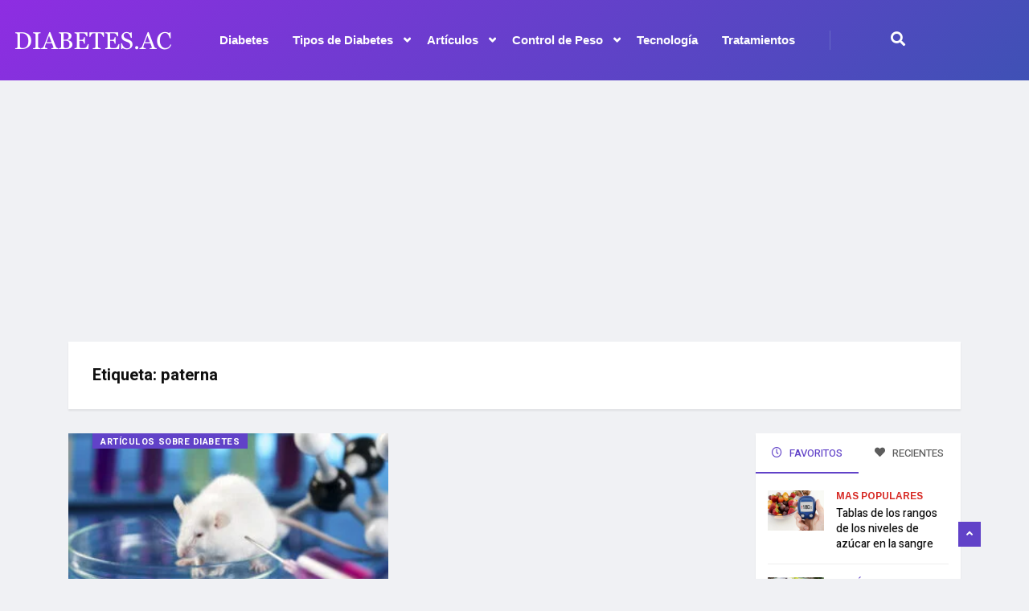

--- FILE ---
content_type: text/html; charset=utf-8
request_url: https://www.google.com/recaptcha/api2/aframe
body_size: 266
content:
<!DOCTYPE HTML><html><head><meta http-equiv="content-type" content="text/html; charset=UTF-8"></head><body><script nonce="p2GzBsIyuw1jvrmv1lGGGg">/** Anti-fraud and anti-abuse applications only. See google.com/recaptcha */ try{var clients={'sodar':'https://pagead2.googlesyndication.com/pagead/sodar?'};window.addEventListener("message",function(a){try{if(a.source===window.parent){var b=JSON.parse(a.data);var c=clients[b['id']];if(c){var d=document.createElement('img');d.src=c+b['params']+'&rc='+(localStorage.getItem("rc::a")?sessionStorage.getItem("rc::b"):"");window.document.body.appendChild(d);sessionStorage.setItem("rc::e",parseInt(sessionStorage.getItem("rc::e")||0)+1);localStorage.setItem("rc::h",'1769288517387');}}}catch(b){}});window.parent.postMessage("_grecaptcha_ready", "*");}catch(b){}</script></body></html>